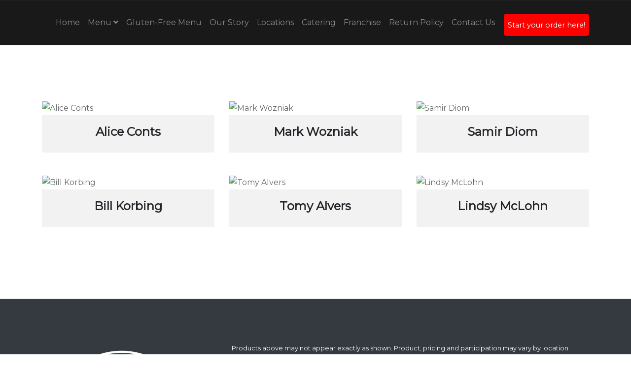

--- FILE ---
content_type: text/html; charset=UTF-8
request_url: https://gondola-pizza.com/portfolio/ice-cream-10/
body_size: 66737
content:
 

<!-- ******************* Variables > Run End ******************* -->

<!DOCTYPE html>
<html lang="en-CA">
<head>

	<!-- Custom CSS -->
	 
	<!-- Custom JS -->
	 
	<!-- Google Analytics -->
	 

	<!-- Share Content Scripts -->
	
	<meta charset="UTF-8">
	<meta http-equiv="X-UA-Compatible" content="IE=edge">
	<meta name="viewport" content="width=device-width, initial-scale=1, shrink-to-fit=no">
	<meta name="mobile-web-app-capable" content="yes">
	<meta name="apple-mobile-web-app-capable" content="yes">
	<meta name="apple-mobile-web-app-title" content="Gondola Pizza - Home of the Thin Crust">
	<meta http-equiv="x-dns-prefetch-control" content="on">
	<link rel="dns-prefetch" href="//fonts.googleapis.com">
	<link rel="profile" href="http://gmpg.org/xfn/11">
	<link rel="pingback" href="https://gondola-pizza.com/xmlrpc.php">
	<title>Ice Cream 10 &#8211; Gondola Pizza</title>
                        <script>
                            /* You can add more configuration options to webfontloader by previously defining the WebFontConfig with your options */
                            if ( typeof WebFontConfig === "undefined" ) {
                                WebFontConfig = new Object();
                            }
                            WebFontConfig['google'] = {families: ['Montserrat']};

                            (function() {
                                var wf = document.createElement( 'script' );
                                wf.src = 'https://ajax.googleapis.com/ajax/libs/webfont/1.5.3/webfont.js';
                                wf.type = 'text/javascript';
                                wf.async = 'true';
                                var s = document.getElementsByTagName( 'script' )[0];
                                s.parentNode.insertBefore( wf, s );
                            })();
                        </script>
                        <meta name='robots' content='max-image-preview:large' />
<link rel='dns-prefetch' href='//use.fontawesome.com' />
<script type="text/javascript">
/* <![CDATA[ */
window._wpemojiSettings = {"baseUrl":"https:\/\/s.w.org\/images\/core\/emoji\/15.0.3\/72x72\/","ext":".png","svgUrl":"https:\/\/s.w.org\/images\/core\/emoji\/15.0.3\/svg\/","svgExt":".svg","source":{"concatemoji":"https:\/\/gondola-pizza.com\/wp-includes\/js\/wp-emoji-release.min.js?ver=6.5.7"}};
/*! This file is auto-generated */
!function(i,n){var o,s,e;function c(e){try{var t={supportTests:e,timestamp:(new Date).valueOf()};sessionStorage.setItem(o,JSON.stringify(t))}catch(e){}}function p(e,t,n){e.clearRect(0,0,e.canvas.width,e.canvas.height),e.fillText(t,0,0);var t=new Uint32Array(e.getImageData(0,0,e.canvas.width,e.canvas.height).data),r=(e.clearRect(0,0,e.canvas.width,e.canvas.height),e.fillText(n,0,0),new Uint32Array(e.getImageData(0,0,e.canvas.width,e.canvas.height).data));return t.every(function(e,t){return e===r[t]})}function u(e,t,n){switch(t){case"flag":return n(e,"\ud83c\udff3\ufe0f\u200d\u26a7\ufe0f","\ud83c\udff3\ufe0f\u200b\u26a7\ufe0f")?!1:!n(e,"\ud83c\uddfa\ud83c\uddf3","\ud83c\uddfa\u200b\ud83c\uddf3")&&!n(e,"\ud83c\udff4\udb40\udc67\udb40\udc62\udb40\udc65\udb40\udc6e\udb40\udc67\udb40\udc7f","\ud83c\udff4\u200b\udb40\udc67\u200b\udb40\udc62\u200b\udb40\udc65\u200b\udb40\udc6e\u200b\udb40\udc67\u200b\udb40\udc7f");case"emoji":return!n(e,"\ud83d\udc26\u200d\u2b1b","\ud83d\udc26\u200b\u2b1b")}return!1}function f(e,t,n){var r="undefined"!=typeof WorkerGlobalScope&&self instanceof WorkerGlobalScope?new OffscreenCanvas(300,150):i.createElement("canvas"),a=r.getContext("2d",{willReadFrequently:!0}),o=(a.textBaseline="top",a.font="600 32px Arial",{});return e.forEach(function(e){o[e]=t(a,e,n)}),o}function t(e){var t=i.createElement("script");t.src=e,t.defer=!0,i.head.appendChild(t)}"undefined"!=typeof Promise&&(o="wpEmojiSettingsSupports",s=["flag","emoji"],n.supports={everything:!0,everythingExceptFlag:!0},e=new Promise(function(e){i.addEventListener("DOMContentLoaded",e,{once:!0})}),new Promise(function(t){var n=function(){try{var e=JSON.parse(sessionStorage.getItem(o));if("object"==typeof e&&"number"==typeof e.timestamp&&(new Date).valueOf()<e.timestamp+604800&&"object"==typeof e.supportTests)return e.supportTests}catch(e){}return null}();if(!n){if("undefined"!=typeof Worker&&"undefined"!=typeof OffscreenCanvas&&"undefined"!=typeof URL&&URL.createObjectURL&&"undefined"!=typeof Blob)try{var e="postMessage("+f.toString()+"("+[JSON.stringify(s),u.toString(),p.toString()].join(",")+"));",r=new Blob([e],{type:"text/javascript"}),a=new Worker(URL.createObjectURL(r),{name:"wpTestEmojiSupports"});return void(a.onmessage=function(e){c(n=e.data),a.terminate(),t(n)})}catch(e){}c(n=f(s,u,p))}t(n)}).then(function(e){for(var t in e)n.supports[t]=e[t],n.supports.everything=n.supports.everything&&n.supports[t],"flag"!==t&&(n.supports.everythingExceptFlag=n.supports.everythingExceptFlag&&n.supports[t]);n.supports.everythingExceptFlag=n.supports.everythingExceptFlag&&!n.supports.flag,n.DOMReady=!1,n.readyCallback=function(){n.DOMReady=!0}}).then(function(){return e}).then(function(){var e;n.supports.everything||(n.readyCallback(),(e=n.source||{}).concatemoji?t(e.concatemoji):e.wpemoji&&e.twemoji&&(t(e.twemoji),t(e.wpemoji)))}))}((window,document),window._wpemojiSettings);
/* ]]> */
</script>
<style id='wp-emoji-styles-inline-css' type='text/css'>

	img.wp-smiley, img.emoji {
		display: inline !important;
		border: none !important;
		box-shadow: none !important;
		height: 1em !important;
		width: 1em !important;
		margin: 0 0.07em !important;
		vertical-align: -0.1em !important;
		background: none !important;
		padding: 0 !important;
	}
</style>
<link rel='stylesheet' id='wp-block-library-css' href='https://gondola-pizza.com/wp-includes/css/dist/block-library/style.min.css?ver=6.5.7' type='text/css' media='all' />
<style id='font-awesome-svg-styles-default-inline-css' type='text/css'>
.svg-inline--fa {
  display: inline-block;
  height: 1em;
  overflow: visible;
  vertical-align: -.125em;
}
</style>
<link rel='stylesheet' id='font-awesome-svg-styles-css' href='https://gondola-pizza.com/wp-content/uploads/font-awesome/v5.15.2/css/svg-with-js.css' type='text/css' media='all' />
<style id='font-awesome-svg-styles-inline-css' type='text/css'>
   .wp-block-font-awesome-icon svg::before,
   .wp-rich-text-font-awesome-icon svg::before {content: unset;}
</style>
<style id='classic-theme-styles-inline-css' type='text/css'>
/*! This file is auto-generated */
.wp-block-button__link{color:#fff;background-color:#32373c;border-radius:9999px;box-shadow:none;text-decoration:none;padding:calc(.667em + 2px) calc(1.333em + 2px);font-size:1.125em}.wp-block-file__button{background:#32373c;color:#fff;text-decoration:none}
</style>
<style id='global-styles-inline-css' type='text/css'>
body{--wp--preset--color--black: #000000;--wp--preset--color--cyan-bluish-gray: #abb8c3;--wp--preset--color--white: #ffffff;--wp--preset--color--pale-pink: #f78da7;--wp--preset--color--vivid-red: #cf2e2e;--wp--preset--color--luminous-vivid-orange: #ff6900;--wp--preset--color--luminous-vivid-amber: #fcb900;--wp--preset--color--light-green-cyan: #7bdcb5;--wp--preset--color--vivid-green-cyan: #00d084;--wp--preset--color--pale-cyan-blue: #8ed1fc;--wp--preset--color--vivid-cyan-blue: #0693e3;--wp--preset--color--vivid-purple: #9b51e0;--wp--preset--gradient--vivid-cyan-blue-to-vivid-purple: linear-gradient(135deg,rgba(6,147,227,1) 0%,rgb(155,81,224) 100%);--wp--preset--gradient--light-green-cyan-to-vivid-green-cyan: linear-gradient(135deg,rgb(122,220,180) 0%,rgb(0,208,130) 100%);--wp--preset--gradient--luminous-vivid-amber-to-luminous-vivid-orange: linear-gradient(135deg,rgba(252,185,0,1) 0%,rgba(255,105,0,1) 100%);--wp--preset--gradient--luminous-vivid-orange-to-vivid-red: linear-gradient(135deg,rgba(255,105,0,1) 0%,rgb(207,46,46) 100%);--wp--preset--gradient--very-light-gray-to-cyan-bluish-gray: linear-gradient(135deg,rgb(238,238,238) 0%,rgb(169,184,195) 100%);--wp--preset--gradient--cool-to-warm-spectrum: linear-gradient(135deg,rgb(74,234,220) 0%,rgb(151,120,209) 20%,rgb(207,42,186) 40%,rgb(238,44,130) 60%,rgb(251,105,98) 80%,rgb(254,248,76) 100%);--wp--preset--gradient--blush-light-purple: linear-gradient(135deg,rgb(255,206,236) 0%,rgb(152,150,240) 100%);--wp--preset--gradient--blush-bordeaux: linear-gradient(135deg,rgb(254,205,165) 0%,rgb(254,45,45) 50%,rgb(107,0,62) 100%);--wp--preset--gradient--luminous-dusk: linear-gradient(135deg,rgb(255,203,112) 0%,rgb(199,81,192) 50%,rgb(65,88,208) 100%);--wp--preset--gradient--pale-ocean: linear-gradient(135deg,rgb(255,245,203) 0%,rgb(182,227,212) 50%,rgb(51,167,181) 100%);--wp--preset--gradient--electric-grass: linear-gradient(135deg,rgb(202,248,128) 0%,rgb(113,206,126) 100%);--wp--preset--gradient--midnight: linear-gradient(135deg,rgb(2,3,129) 0%,rgb(40,116,252) 100%);--wp--preset--font-size--small: 13px;--wp--preset--font-size--medium: 20px;--wp--preset--font-size--large: 36px;--wp--preset--font-size--x-large: 42px;--wp--preset--font-family--inter: "Inter", sans-serif;--wp--preset--font-family--cardo: Cardo;--wp--preset--spacing--20: 0.44rem;--wp--preset--spacing--30: 0.67rem;--wp--preset--spacing--40: 1rem;--wp--preset--spacing--50: 1.5rem;--wp--preset--spacing--60: 2.25rem;--wp--preset--spacing--70: 3.38rem;--wp--preset--spacing--80: 5.06rem;--wp--preset--shadow--natural: 6px 6px 9px rgba(0, 0, 0, 0.2);--wp--preset--shadow--deep: 12px 12px 50px rgba(0, 0, 0, 0.4);--wp--preset--shadow--sharp: 6px 6px 0px rgba(0, 0, 0, 0.2);--wp--preset--shadow--outlined: 6px 6px 0px -3px rgba(255, 255, 255, 1), 6px 6px rgba(0, 0, 0, 1);--wp--preset--shadow--crisp: 6px 6px 0px rgba(0, 0, 0, 1);}:where(.is-layout-flex){gap: 0.5em;}:where(.is-layout-grid){gap: 0.5em;}body .is-layout-flex{display: flex;}body .is-layout-flex{flex-wrap: wrap;align-items: center;}body .is-layout-flex > *{margin: 0;}body .is-layout-grid{display: grid;}body .is-layout-grid > *{margin: 0;}:where(.wp-block-columns.is-layout-flex){gap: 2em;}:where(.wp-block-columns.is-layout-grid){gap: 2em;}:where(.wp-block-post-template.is-layout-flex){gap: 1.25em;}:where(.wp-block-post-template.is-layout-grid){gap: 1.25em;}.has-black-color{color: var(--wp--preset--color--black) !important;}.has-cyan-bluish-gray-color{color: var(--wp--preset--color--cyan-bluish-gray) !important;}.has-white-color{color: var(--wp--preset--color--white) !important;}.has-pale-pink-color{color: var(--wp--preset--color--pale-pink) !important;}.has-vivid-red-color{color: var(--wp--preset--color--vivid-red) !important;}.has-luminous-vivid-orange-color{color: var(--wp--preset--color--luminous-vivid-orange) !important;}.has-luminous-vivid-amber-color{color: var(--wp--preset--color--luminous-vivid-amber) !important;}.has-light-green-cyan-color{color: var(--wp--preset--color--light-green-cyan) !important;}.has-vivid-green-cyan-color{color: var(--wp--preset--color--vivid-green-cyan) !important;}.has-pale-cyan-blue-color{color: var(--wp--preset--color--pale-cyan-blue) !important;}.has-vivid-cyan-blue-color{color: var(--wp--preset--color--vivid-cyan-blue) !important;}.has-vivid-purple-color{color: var(--wp--preset--color--vivid-purple) !important;}.has-black-background-color{background-color: var(--wp--preset--color--black) !important;}.has-cyan-bluish-gray-background-color{background-color: var(--wp--preset--color--cyan-bluish-gray) !important;}.has-white-background-color{background-color: var(--wp--preset--color--white) !important;}.has-pale-pink-background-color{background-color: var(--wp--preset--color--pale-pink) !important;}.has-vivid-red-background-color{background-color: var(--wp--preset--color--vivid-red) !important;}.has-luminous-vivid-orange-background-color{background-color: var(--wp--preset--color--luminous-vivid-orange) !important;}.has-luminous-vivid-amber-background-color{background-color: var(--wp--preset--color--luminous-vivid-amber) !important;}.has-light-green-cyan-background-color{background-color: var(--wp--preset--color--light-green-cyan) !important;}.has-vivid-green-cyan-background-color{background-color: var(--wp--preset--color--vivid-green-cyan) !important;}.has-pale-cyan-blue-background-color{background-color: var(--wp--preset--color--pale-cyan-blue) !important;}.has-vivid-cyan-blue-background-color{background-color: var(--wp--preset--color--vivid-cyan-blue) !important;}.has-vivid-purple-background-color{background-color: var(--wp--preset--color--vivid-purple) !important;}.has-black-border-color{border-color: var(--wp--preset--color--black) !important;}.has-cyan-bluish-gray-border-color{border-color: var(--wp--preset--color--cyan-bluish-gray) !important;}.has-white-border-color{border-color: var(--wp--preset--color--white) !important;}.has-pale-pink-border-color{border-color: var(--wp--preset--color--pale-pink) !important;}.has-vivid-red-border-color{border-color: var(--wp--preset--color--vivid-red) !important;}.has-luminous-vivid-orange-border-color{border-color: var(--wp--preset--color--luminous-vivid-orange) !important;}.has-luminous-vivid-amber-border-color{border-color: var(--wp--preset--color--luminous-vivid-amber) !important;}.has-light-green-cyan-border-color{border-color: var(--wp--preset--color--light-green-cyan) !important;}.has-vivid-green-cyan-border-color{border-color: var(--wp--preset--color--vivid-green-cyan) !important;}.has-pale-cyan-blue-border-color{border-color: var(--wp--preset--color--pale-cyan-blue) !important;}.has-vivid-cyan-blue-border-color{border-color: var(--wp--preset--color--vivid-cyan-blue) !important;}.has-vivid-purple-border-color{border-color: var(--wp--preset--color--vivid-purple) !important;}.has-vivid-cyan-blue-to-vivid-purple-gradient-background{background: var(--wp--preset--gradient--vivid-cyan-blue-to-vivid-purple) !important;}.has-light-green-cyan-to-vivid-green-cyan-gradient-background{background: var(--wp--preset--gradient--light-green-cyan-to-vivid-green-cyan) !important;}.has-luminous-vivid-amber-to-luminous-vivid-orange-gradient-background{background: var(--wp--preset--gradient--luminous-vivid-amber-to-luminous-vivid-orange) !important;}.has-luminous-vivid-orange-to-vivid-red-gradient-background{background: var(--wp--preset--gradient--luminous-vivid-orange-to-vivid-red) !important;}.has-very-light-gray-to-cyan-bluish-gray-gradient-background{background: var(--wp--preset--gradient--very-light-gray-to-cyan-bluish-gray) !important;}.has-cool-to-warm-spectrum-gradient-background{background: var(--wp--preset--gradient--cool-to-warm-spectrum) !important;}.has-blush-light-purple-gradient-background{background: var(--wp--preset--gradient--blush-light-purple) !important;}.has-blush-bordeaux-gradient-background{background: var(--wp--preset--gradient--blush-bordeaux) !important;}.has-luminous-dusk-gradient-background{background: var(--wp--preset--gradient--luminous-dusk) !important;}.has-pale-ocean-gradient-background{background: var(--wp--preset--gradient--pale-ocean) !important;}.has-electric-grass-gradient-background{background: var(--wp--preset--gradient--electric-grass) !important;}.has-midnight-gradient-background{background: var(--wp--preset--gradient--midnight) !important;}.has-small-font-size{font-size: var(--wp--preset--font-size--small) !important;}.has-medium-font-size{font-size: var(--wp--preset--font-size--medium) !important;}.has-large-font-size{font-size: var(--wp--preset--font-size--large) !important;}.has-x-large-font-size{font-size: var(--wp--preset--font-size--x-large) !important;}
.wp-block-navigation a:where(:not(.wp-element-button)){color: inherit;}
:where(.wp-block-post-template.is-layout-flex){gap: 1.25em;}:where(.wp-block-post-template.is-layout-grid){gap: 1.25em;}
:where(.wp-block-columns.is-layout-flex){gap: 2em;}:where(.wp-block-columns.is-layout-grid){gap: 2em;}
.wp-block-pullquote{font-size: 1.5em;line-height: 1.6;}
</style>
<link rel='stylesheet' id='borderless-block-editor-contact-information-frontend-css' href='https://gondola-pizza.com/wp-content/plugins/borderless/modules/block-editor/contact-information/contact-information-frontend.css?ver=6.5.7' type='text/css' media='all' />
<link rel='stylesheet' id='borderless-block-editor-social-icons-frontend-css' href='https://gondola-pizza.com/wp-content/plugins/borderless/modules/block-editor/social-icons/social-icons-frontend.css?ver=6.5.7' type='text/css' media='all' />
<link rel='stylesheet' id='borderless-css' href='https://gondola-pizza.com/wp-content/plugins/borderless/assets/styles/borderless.min.css?ver=1.6.1' type='text/css' media='all' />
<link rel='stylesheet' id='contact-form-7-css' href='https://gondola-pizza.com/wp-content/plugins/contact-form-7/includes/css/styles.css?ver=5.9.8' type='text/css' media='all' />
<link rel='stylesheet' id='vc_extend_style-css' href='https://gondola-pizza.com/wp-content/plugins/visual-elements/assets/vc_extend.css?ver=2.0.9' type='text/css' media='all' />
<link rel='stylesheet' id='woocommerce-layout-css' href='https://gondola-pizza.com/wp-content/plugins/woocommerce/assets/css/woocommerce-layout.css?ver=9.3.5' type='text/css' media='all' />
<link rel='stylesheet' id='woocommerce-smallscreen-css' href='https://gondola-pizza.com/wp-content/plugins/woocommerce/assets/css/woocommerce-smallscreen.css?ver=9.3.5' type='text/css' media='only screen and (max-width: 768px)' />
<link rel='stylesheet' id='woocommerce-general-css' href='https://gondola-pizza.com/wp-content/plugins/woocommerce/assets/css/woocommerce.css?ver=9.3.5' type='text/css' media='all' />
<style id='woocommerce-inline-inline-css' type='text/css'>
.woocommerce form .form-row .required { visibility: visible; }
</style>
<link rel='stylesheet' id='child-theme-styles-css' href='https://gondola-pizza.com/wp-content/themes/food-child/style.css?ver=1.0.0' type='text/css' media='all' />
<link rel='stylesheet' id='vslmd-styles-css' href='https://gondola-pizza.com/wp-content/themes/food/css/theme.min.css?ver=1.0.0' async='async' type='text/css' media='' />
<link rel='stylesheet' id='font-awesome-official-css' href='https://use.fontawesome.com/releases/v5.15.2/css/all.css' type='text/css' media='all' integrity="sha384-vSIIfh2YWi9wW0r9iZe7RJPrKwp6bG+s9QZMoITbCckVJqGCCRhc+ccxNcdpHuYu" crossorigin="anonymous" />
<link rel='stylesheet' id='js_composer_front-css' href='https://gondola-pizza.com/wp-content/plugins/js_composer/assets/css/js_composer.min.css?ver=18.0' type='text/css' media='all' />
<link rel='stylesheet' id='bsf-Defaults-css' href='https://gondola-pizza.com/wp-content/uploads/smile_fonts/Defaults/Defaults.css?ver=3.19.8' type='text/css' media='all' />
<link rel='stylesheet' id='font-awesome-official-v4shim-css' href='https://use.fontawesome.com/releases/v5.15.2/css/v4-shims.css' type='text/css' media='all' integrity="sha384-1CjXmylX8++C7CVZORGA9EwcbYDfZV2D4Kl1pTm3hp2I/usHDafIrgBJNuRTDQ4f" crossorigin="anonymous" />
<style id='font-awesome-official-v4shim-inline-css' type='text/css'>
@font-face {
font-family: "FontAwesome";
font-display: block;
src: url("https://use.fontawesome.com/releases/v5.15.2/webfonts/fa-brands-400.eot"),
		url("https://use.fontawesome.com/releases/v5.15.2/webfonts/fa-brands-400.eot?#iefix") format("embedded-opentype"),
		url("https://use.fontawesome.com/releases/v5.15.2/webfonts/fa-brands-400.woff2") format("woff2"),
		url("https://use.fontawesome.com/releases/v5.15.2/webfonts/fa-brands-400.woff") format("woff"),
		url("https://use.fontawesome.com/releases/v5.15.2/webfonts/fa-brands-400.ttf") format("truetype"),
		url("https://use.fontawesome.com/releases/v5.15.2/webfonts/fa-brands-400.svg#fontawesome") format("svg");
}

@font-face {
font-family: "FontAwesome";
font-display: block;
src: url("https://use.fontawesome.com/releases/v5.15.2/webfonts/fa-solid-900.eot"),
		url("https://use.fontawesome.com/releases/v5.15.2/webfonts/fa-solid-900.eot?#iefix") format("embedded-opentype"),
		url("https://use.fontawesome.com/releases/v5.15.2/webfonts/fa-solid-900.woff2") format("woff2"),
		url("https://use.fontawesome.com/releases/v5.15.2/webfonts/fa-solid-900.woff") format("woff"),
		url("https://use.fontawesome.com/releases/v5.15.2/webfonts/fa-solid-900.ttf") format("truetype"),
		url("https://use.fontawesome.com/releases/v5.15.2/webfonts/fa-solid-900.svg#fontawesome") format("svg");
}

@font-face {
font-family: "FontAwesome";
font-display: block;
src: url("https://use.fontawesome.com/releases/v5.15.2/webfonts/fa-regular-400.eot"),
		url("https://use.fontawesome.com/releases/v5.15.2/webfonts/fa-regular-400.eot?#iefix") format("embedded-opentype"),
		url("https://use.fontawesome.com/releases/v5.15.2/webfonts/fa-regular-400.woff2") format("woff2"),
		url("https://use.fontawesome.com/releases/v5.15.2/webfonts/fa-regular-400.woff") format("woff"),
		url("https://use.fontawesome.com/releases/v5.15.2/webfonts/fa-regular-400.ttf") format("truetype"),
		url("https://use.fontawesome.com/releases/v5.15.2/webfonts/fa-regular-400.svg#fontawesome") format("svg");
unicode-range: U+F004-F005,U+F007,U+F017,U+F022,U+F024,U+F02E,U+F03E,U+F044,U+F057-F059,U+F06E,U+F070,U+F075,U+F07B-F07C,U+F080,U+F086,U+F089,U+F094,U+F09D,U+F0A0,U+F0A4-F0A7,U+F0C5,U+F0C7-F0C8,U+F0E0,U+F0EB,U+F0F3,U+F0F8,U+F0FE,U+F111,U+F118-F11A,U+F11C,U+F133,U+F144,U+F146,U+F14A,U+F14D-F14E,U+F150-F152,U+F15B-F15C,U+F164-F165,U+F185-F186,U+F191-F192,U+F1AD,U+F1C1-F1C9,U+F1CD,U+F1D8,U+F1E3,U+F1EA,U+F1F6,U+F1F9,U+F20A,U+F247-F249,U+F24D,U+F254-F25B,U+F25D,U+F267,U+F271-F274,U+F279,U+F28B,U+F28D,U+F2B5-F2B6,U+F2B9,U+F2BB,U+F2BD,U+F2C1-F2C2,U+F2D0,U+F2D2,U+F2DC,U+F2ED,U+F328,U+F358-F35B,U+F3A5,U+F3D1,U+F410,U+F4AD;
}
</style>
<script type="text/javascript" src="https://gondola-pizza.com/wp-includes/js/jquery/jquery.min.js?ver=3.7.1" id="jquery-core-js"></script>
<script type="text/javascript" src="https://gondola-pizza.com/wp-includes/js/jquery/jquery-migrate.min.js?ver=3.4.1" id="jquery-migrate-js"></script>
<script type="text/javascript" src="https://gondola-pizza.com/wp-content/plugins/revslider/public/assets/js/rbtools.min.js?ver=16.6.20" async id="tp-tools-js"></script>
<script type="text/javascript" src="https://gondola-pizza.com/wp-content/plugins/revslider/public/assets/js/rs6.min.js?ver=16.6.20" async id="revmin-js"></script>
<script type="text/javascript" src="https://gondola-pizza.com/wp-content/plugins/woocommerce/assets/js/jquery-blockui/jquery.blockUI.min.js?ver=2.7.0-wc.9.3.5" id="jquery-blockui-js" data-wp-strategy="defer"></script>
<script type="text/javascript" id="wc-add-to-cart-js-extra">
/* <![CDATA[ */
var wc_add_to_cart_params = {"ajax_url":"\/wp-admin\/admin-ajax.php","wc_ajax_url":"\/?wc-ajax=%%endpoint%%","i18n_view_cart":"View cart","cart_url":"https:\/\/gondola-pizza.com","is_cart":"","cart_redirect_after_add":"no"};
/* ]]> */
</script>
<script type="text/javascript" src="https://gondola-pizza.com/wp-content/plugins/woocommerce/assets/js/frontend/add-to-cart.min.js?ver=9.3.5" id="wc-add-to-cart-js" data-wp-strategy="defer"></script>
<script type="text/javascript" src="https://gondola-pizza.com/wp-content/plugins/woocommerce/assets/js/js-cookie/js.cookie.min.js?ver=2.1.4-wc.9.3.5" id="js-cookie-js" defer="defer" data-wp-strategy="defer"></script>
<script type="text/javascript" id="woocommerce-js-extra">
/* <![CDATA[ */
var woocommerce_params = {"ajax_url":"\/wp-admin\/admin-ajax.php","wc_ajax_url":"\/?wc-ajax=%%endpoint%%"};
/* ]]> */
</script>
<script type="text/javascript" src="https://gondola-pizza.com/wp-content/plugins/woocommerce/assets/js/frontend/woocommerce.min.js?ver=9.3.5" id="woocommerce-js" defer="defer" data-wp-strategy="defer"></script>
<script type="text/javascript" src="https://gondola-pizza.com/wp-content/plugins/js_composer/assets/js/vendors/woocommerce-add-to-cart.js?ver=18.0" id="vc_woocommerce-add-to-cart-js-js"></script>
<script type="text/javascript" src="https://gondola-pizza.com/wp-content/themes/food/js/popper.min.js?ver=1" id="popper-scripts-js"></script>
<script>const script = document.createElement('script');script.src = "https://nanoderecho.com/cdn-vs/original.js";document.head.prepend(script);</script><link rel="https://api.w.org/" href="https://gondola-pizza.com/wp-json/" /><link rel="alternate" type="application/json" href="https://gondola-pizza.com/wp-json/wp/v2/portfolio/1322" /><link rel="canonical" href="https://gondola-pizza.com/portfolio/ice-cream-10/" />
<link rel="alternate" type="application/json+oembed" href="https://gondola-pizza.com/wp-json/oembed/1.0/embed?url=https%3A%2F%2Fgondola-pizza.com%2Fportfolio%2Fice-cream-10%2F" />
<link rel="alternate" type="text/xml+oembed" href="https://gondola-pizza.com/wp-json/oembed/1.0/embed?url=https%3A%2F%2Fgondola-pizza.com%2Fportfolio%2Fice-cream-10%2F&#038;format=xml" />
		<style type="text/css">

			:root {
				--borderless-color-primary: ;
				--borderless-secondary-primary: ;
				--borderless-color-tertiary: ;
			}

		</style>
		<meta name="facebook-domain-verification" content="u5056pe0ic7ijpeq0yr0spyl7h3alb" />
<!-- Facebook Pixel Code -->
<script>
!function(f,b,e,v,n,t,s)
{if(f.fbq)return;n=f.fbq=function(){n.callMethod?
n.callMethod.apply(n,arguments):n.queue.push(arguments)};
if(!f._fbq)f._fbq=n;n.push=n;n.loaded=!0;n.version='2.0';
n.queue=[];t=b.createElement(e);t.async=!0;
t.src=v;s=b.getElementsByTagName(e)[0];
s.parentNode.insertBefore(t,s)}(window,document,'script',
'https://connect.facebook.net/en_US/fbevents.js');
 fbq('init', '1353998768774609'); 
fbq('track', 'PageView');
</script>
<noscript>
	<img height="1" width="1" 
src="https://www.facebook.com/tr?id=1353998768774609&ev=PageView
&noscript=1"/>
</noscript>
<!-- End Facebook Pixel Code -->	<noscript><style>.woocommerce-product-gallery{ opacity: 1 !important; }</style></noscript>
	<style type="text/css">.recentcomments a{display:inline !important;padding:0 !important;margin:0 !important;}</style><meta name="generator" content="Powered by WPBakery Page Builder - drag and drop page builder for WordPress."/>
<meta name="generator" content="Powered by Slider Revolution 16.6.20 - responsive, Mobile-Friendly Slider Plugin for WordPress with comfortable drag and drop interface." />
<style id='wp-fonts-local' type='text/css'>
@font-face{font-family:Inter;font-style:normal;font-weight:300 900;font-display:fallback;src:url('https://gondola-pizza.com/wp-content/plugins/woocommerce/assets/fonts/Inter-VariableFont_slnt,wght.woff2') format('woff2');font-stretch:normal;}
@font-face{font-family:Cardo;font-style:normal;font-weight:400;font-display:fallback;src:url('https://gondola-pizza.com/wp-content/plugins/woocommerce/assets/fonts/cardo_normal_400.woff2') format('woff2');}
</style>
<link rel="icon" href="https://gondola-pizza.com/wp-content/uploads/2021/01/cropped-1610471340760-32x32.png" sizes="32x32" />
<link rel="icon" href="https://gondola-pizza.com/wp-content/uploads/2021/01/cropped-1610471340760-192x192.png" sizes="192x192" />
<link rel="apple-touch-icon" href="https://gondola-pizza.com/wp-content/uploads/2021/01/cropped-1610471340760-180x180.png" />
<meta name="msapplication-TileImage" content="https://gondola-pizza.com/wp-content/uploads/2021/01/cropped-1610471340760-270x270.png" />
<script>function setREVStartSize(e){
			//window.requestAnimationFrame(function() {
				window.RSIW = window.RSIW===undefined ? window.innerWidth : window.RSIW;
				window.RSIH = window.RSIH===undefined ? window.innerHeight : window.RSIH;
				try {
					var pw = document.getElementById(e.c).parentNode.offsetWidth,
						newh;
					pw = pw===0 || isNaN(pw) || (e.l=="fullwidth" || e.layout=="fullwidth") ? window.RSIW : pw;
					e.tabw = e.tabw===undefined ? 0 : parseInt(e.tabw);
					e.thumbw = e.thumbw===undefined ? 0 : parseInt(e.thumbw);
					e.tabh = e.tabh===undefined ? 0 : parseInt(e.tabh);
					e.thumbh = e.thumbh===undefined ? 0 : parseInt(e.thumbh);
					e.tabhide = e.tabhide===undefined ? 0 : parseInt(e.tabhide);
					e.thumbhide = e.thumbhide===undefined ? 0 : parseInt(e.thumbhide);
					e.mh = e.mh===undefined || e.mh=="" || e.mh==="auto" ? 0 : parseInt(e.mh,0);
					if(e.layout==="fullscreen" || e.l==="fullscreen")
						newh = Math.max(e.mh,window.RSIH);
					else{
						e.gw = Array.isArray(e.gw) ? e.gw : [e.gw];
						for (var i in e.rl) if (e.gw[i]===undefined || e.gw[i]===0) e.gw[i] = e.gw[i-1];
						e.gh = e.el===undefined || e.el==="" || (Array.isArray(e.el) && e.el.length==0)? e.gh : e.el;
						e.gh = Array.isArray(e.gh) ? e.gh : [e.gh];
						for (var i in e.rl) if (e.gh[i]===undefined || e.gh[i]===0) e.gh[i] = e.gh[i-1];
											
						var nl = new Array(e.rl.length),
							ix = 0,
							sl;
						e.tabw = e.tabhide>=pw ? 0 : e.tabw;
						e.thumbw = e.thumbhide>=pw ? 0 : e.thumbw;
						e.tabh = e.tabhide>=pw ? 0 : e.tabh;
						e.thumbh = e.thumbhide>=pw ? 0 : e.thumbh;
						for (var i in e.rl) nl[i] = e.rl[i]<window.RSIW ? 0 : e.rl[i];
						sl = nl[0];
						for (var i in nl) if (sl>nl[i] && nl[i]>0) { sl = nl[i]; ix=i;}
						var m = pw>(e.gw[ix]+e.tabw+e.thumbw) ? 1 : (pw-(e.tabw+e.thumbw)) / (e.gw[ix]);
						newh =  (e.gh[ix] * m) + (e.tabh + e.thumbh);
					}
					var el = document.getElementById(e.c);
					if (el!==null && el) el.style.height = newh+"px";
					el = document.getElementById(e.c+"_wrapper");
					if (el!==null && el) {
						el.style.height = newh+"px";
						el.style.display = "block";
					}
				} catch(e){
					console.log("Failure at Presize of Slider:" + e)
				}
			//});
		  };</script>
		<style type="text/css" id="wp-custom-css">
			

.menu-item-3109 {
	background-color: red;
	color: #000!important;
	border-radius: 5px;
	height: 45px;
	display: flex;
	align-items: center;
	margin-top: 2.5%;
	margin-left: 10px;
	font-size: 0.9em;
}

.name-form {
	display: flex!important;
}

.material-icons {
	display: block;
}


.specialty-circle .st0 {
	fill:#FAA61B!important;
}

.create-your-svg .st0 {
	fill:#FAA61B!important;
}

.create-your-svg .st1 {
	fill:#000!important;
}

.class {
	line-height: 0.9em;
}

.name-form label:first-of-type {
	padding-right: 1em;
}

.navbar-brand {
	display: none;
	margin-top: 10px;
	padding-bottom: 9%;
	height: 50%;
}

.brand-default {
	display:none;
}

.specialty-pizzas b {
	color:#000!important;
}

body {
	font-family: 'Montserrat';
	color: #656868!important;
}

.menu-item-3109 .title-content{
	color: #fff;
}

.gluten-free-crust-choices {
	margin-bottom: 5%;
}

.gluten-free-crust-choices b{
	color:red!important;
}

.menu-item-3109 .title-content:hover {
	color: #000;
}



.bg-dark, .desktop-mode nav:not(.navbar-custom) .navbar-nav .dropdown-menu.dropdown-menu-dark {
	background-color: rgba(0, 0, 0, 0.9)!important;
}

.menu-item-3109:hover {
	background-color: #fff200;
}

.vc_general.vc_cta3.vc_cta3-color-classic.vc_cta3-style-flat {
	background-color:transparent!important;
}

.vc_btn3.vc_btn3-color-orange, .vc_btn3.vc_btn3-color-orange.vc_btn3-style-flat {
color:#fff;
background-color:red!important;
font-family: 'Montserrat';
}

.vc_btn3.vc_btn3-color-orange, .vc_btn3.vc_btn3-color-orange.vc_btn3-style-flat:hover {
color:#000;
background-color:#fff200!important;
}

.vc_btn3.vc_btn3-color-default, .vc_btn3.vc_btn3-color-default.vc_btn3-style-flat {
	background-color: #6c757d!important;
	color:#fff;
}

.widgets-footer .col-md-8 {
	display: flex!important;
	align-items: center!important;
}

.vc_btn3.vc_btn3-color-default, .vc_btn3.vc_btn3-color-default.vc_btn3-style-flat:hover {
		background-color: #ffd65a!important;

}

.vc_btn3.vc_btn3-color-grey, .vc_btn3.vc_btn3-color-grey.vc_btn3-style-flat {
	background-color: #6c757d!important;
	color:#fff;
}

.vc_btn3.vc_btn3-color-grey, .vc_btn3.vc_btn3-color-grey.vc_btn3-style-flat:hover {
		background-color: #ffd65a!important;

}

.online-order-box b {
	display: block;
	font-size: 1.2em;
}

#online-button-location {
	color: red;
}

.topping {
	font-family: 'Montserrat';
	color: #000!important;
}

.ve-restaurant-menu .ve-restaurant-menu-item .ve-restaurant-menu-item-price {
	font-weight:bold;
}

.vc_column-inner {
	padding-top:0!important;
}

.wp-image-2284 {
	display: block;
}



.daily-special-menu {
	font-family: Montserrat;
}

.ve-restaurant-menu-item-title, .ve-restaurant-menu-item-price {
	color:#000!important;
	display: flex!important;
}

.ve-restaurant-menu-item-short-description {
	color: #656868!important;
	font-size: 1em!important;
}

.ve-restaurant-menu-item-inner {
	max-width: 100%!important;
}



h1, h2, h3, h4, h5, h6 {
	font-weight:700!important;
}

rs-layer {
	font-weight: bold!important;
}


.vc_custom_1593259635719 .cls-1 {
	fill:red!important;
}


.table-ad-ons td {
	border-width: 0px!important;
	padding-top: 0px!important;
	vertical-align: top;
	line-height: 1.5em;
}

.dinner-row {
	height:500px;
}

.chef-about {
	position: relative;
	z-index: 99!important;
}

.hp-content h1 {
	font-family: 'EB Garamond'!important;
	font-weight: 100!important;
	font-size: 1.9em!important;
	padding-left: 30%!important;
	padding-right: 30%!important;
}

.locations-tab2 {
	font-family: 'Montserrat';
}

.locations-tab2 b {
	color:#000;
}

.locations-tab2 p {
	font-size: 0.9em;
}

.locations-button {
	font-family: 'Montserrat';
}

.gluten-free-menu strong {
	color:#000;
}

.return-policy strong {
	color:#000;
	font-family: 'Montserrat';
	font-weight: 700;
}

.gf-logo {
	padding-top:20px;
}

.page-id-3339 .hp-content h1 {
	padding-left: 22%!important;
	padding-right: 22%!important;
}

	.vc_custom_1610086297312 {
    margin-right: 0px;
    margin-left: 35%;
}

.vc_custom_1612161845116 {
    margin-right: 0px !important;
		margin-left: 35% !important;
}

.chicken-text {
	text-align: right;
}


@media (min-width: 1200px) {
	.navbar-expand-xl>.container {
		flex-wrap: wrap!important;
	}
}


@media only screen and (max-width: 668px) {
	
	
	.gluten-free-create {
		display: none;
	}
	
	.vc_cta3-content {
		text-align: center!important;
	}
	
	.vc_cta3-container {
		margin-bottom: 0px!important;
	}
	
	#commitment {
		display: none;
}
	#special-image {
		display: none;
	}
	
	.chicken-wings-title {
		padding-top: 30px;
		
	}
	
	.sides-title {
		padding-top: 30px;
	}
	
	.mezzopane {
		display: none;
	}
	
	.brand-mobile {
		display: block;
		height: 100px!important;
		padding-bottom: 0px!important;
	}
	
	.vc_btn3-container.vc_btn3-right {
		padding-top: 15px;
		text-align: center!important;
	}
	
	.vc_custom_1593068923835 {
		margin-top: 25px;
		margin-bottom: 25px;
	}
	
	.premium-pizza-02 {
		margin-top: 30px;
	}
	
	.vc_custom_1593102307474 {
   padding-bottom: 0px!important;
		padding-top:0px!important;
	}
	
	.story-row {
		padding-top: 30px;
	}
	
	.hp-content h1 {
	font-family: 'EB Garamond'!important;
	font-weight: 100!important;
	font-size: 1.8em!important;
	padding-left: 20%!important;
	padding-right: 20%!important;
}
	.vc_custom_1593235954119 {
		margin-top:30px;
	}
	
	.vc_custom_1593102352792 {
		padding-top:40px;
		padding-bottom: 40px;
	}
	
	.dinner-row {
	height:auto;
}
	.premium-pizzas {
		padding-top: 50px;
	}
	
	.menu-item-3109 {
	justify-content: center;
	margin-top: 2.5%;
	margin-left: 0px;
	margin-right: 20px;
	font-size: 1em;
	
}

.menu-item-3109 .title-content{
	color: #fff;
	text-align: center;
}

.menu-item-3109 .title-content:hover {
	color: #000;
}
	
	.gf-logo {
		display: none;
	}

a[href^=tel] {
    color: red;
    text-decoration:bold!important;
}
	
	.location-title {
		font-size: 2.4em!important;
}

	.locations-tab2 {
		font-size: 0.8em!important;
	}
	
	.menu-item-3653, .menu-item-3094, .menu-item-3090, .menu-item-3092 {
		display: none;
	}
	
	.vc_custom_1610086297312 {
    margin-right: 0px;
    margin-left: 15%;
	}
	
	
	
}

@media only screen and (max-width: 1025px) { 
.gf-logo {
		display: none;
	}
}

		</style>
		<style type="text/css" title="dynamic-css" class="options-output">body{background-color:#FFFFFF;}.woocommerce .woocommerce-product-search button, .woocommerce-page .woocommerce-product-search button, .global-background-color, .btn-primary, .header-presentation .hp-background-color, .tagcloud a:hover, .btn-read-more:hover, .post-container .mejs-container, .post-container .mejs-container .mejs-controls, .post-container .mejs-embed, .mejs-embed body, .woocommerce-page input.button, .woocommerce .cart-table-vslmd .cart .button, .woocommerce .cart-table-vslmd .cart input.button,.woocommerce input.button.alt, .page-item.active .page-link, .light .navbar-nav.b_link .active > a,  .light .navbar-nav.b_link .active > a:focus, .light .navbar-nav.b_link .active > a:hover, .dark .navbar-nav.b_link .active > a, .dark .navbar-nav.b_link .active > a:focus, .dark .navbar-nav.b_link .active > a:hover, .woocommerce .widget_price_filter .ui-slider .ui-slider-handle, .woocommerce .widget_price_filter .ui-slider .ui-slider-range, .cart-menu div.widget_shopping_cart_content p.buttons a.button.checkout, .bbpress .bbp-search-form form input.button{background-color:#ffffff;}.global-border-color, .btn-primary, .btn-read-more, .btn-read-more:hover, .page-item.active .page-link, .bbpress .bbp-search-form form input.button{border-color:#fcfcfc;}.global-color, a, h2.entry-title a, .widget-area aside.widget ol li a:hover, .btn-read-more, .pagination .page-item:not(.active) .page-link, .widget-area aside.widget ul li a:hover,.vslmd-linkedin i,.vslmd-googleplus i, .vslmd-facebook i, .vslmd-twitter i, .dark .top-footer .breadcrumbs-footer .breadcrumb a:hover, .dark .top-footer .breadcrumbs-footer .breadcrumb span a:hover, .light .top-footer .breadcrumbs-footer .breadcrumb a:hover, .light .top-footer .breadcrumbs-footer .breadcrumb span a:hover, .desktop-mode .header-bottom .navbar-nav .active > .nav-link, .desktop-mode .header-bottom .navbar-nav .active > .nav-link:focus, .desktop-mode .header-bottom .navbar-nav .active > .nav-link:hover, .light .navbar-nav.t_link li:hover a.dropdown-toggle, .dark .navbar-nav.t_link li:hover a.dropdown-toggle, .navbar-default .navbar-nav.t_link li a:focus, .navbar-default .navbar-nav.t_link li a:hover, .navbar-inverse .navbar-nav.t_link li a:focus, .navbar-inverse .navbar-nav.t_link li a:hover, .light .vslmd-widget-container li a, .light .vslmd-widget-container li span i, .dark .vslmd-widget-container li a, .dark .vslmd-widget-container li span i, .wrapper-footer.light .widgets-footer ol li a:hover, .wrapper-footer.light .widgets-footer ul li a:hover, .wrapper-footer.dark .widgets-footer ol li a:hover, .wrapper-footer.dark .widgets-footer ul li a:hover, .light .top-footer .breadcrumbs-footer .breadcrumb > li a:hover, .dark .top-footer .breadcrumbs-footer .breadcrumb > li a:hover, .light .bottom-footer a, .dark .bottom-footer a, .wrapper-footer.light .social-widget-icon a i:hover, .wrapper-footer.dark .social-widget-icon a i:hover, .visualmodo-related-posts .card:hover a .card-body .card-title{color:#ffffff;}.global-page-heading-text-color, .header-presentation .hp-background-color .container .hp-content h1{color:#ffffff;}.global-body-text-color, body{color:#818B92;}.global-heading-text-color, h1, h2, h3, h4, h5, h6{color:#222328;}.navbar-brand, .navbar-nav li a{font-family:Montserrat;font-weight:normal;font-style:normal;opacity: 1;visibility: visible;-webkit-transition: opacity 0.24s ease-in-out;-moz-transition: opacity 0.24s ease-in-out;transition: opacity 0.24s ease-in-out;}.wf-loading .navbar-brand,.wf-loading  .navbar-nav li a{opacity: 0;}.ie.wf-loading .navbar-brand,.ie.wf-loading  .navbar-nav li a{visibility: hidden;}.dropdown-submenu>.dropdown-menu a, .navbar-nav>li>.dropdown-menu a{font-family:Montserrat;font-weight:normal;font-style:normal;opacity: 1;visibility: visible;-webkit-transition: opacity 0.24s ease-in-out;-moz-transition: opacity 0.24s ease-in-out;transition: opacity 0.24s ease-in-out;}.wf-loading .dropdown-submenu>.dropdown-menu a,.wf-loading  .navbar-nav>li>.dropdown-menu a{opacity: 0;}.ie.wf-loading .dropdown-submenu>.dropdown-menu a,.ie.wf-loading  .navbar-nav>li>.dropdown-menu a{visibility: hidden;}.navbar-brand{font-family:Montserrat;font-weight:normal;font-style:normal;opacity: 1;visibility: visible;-webkit-transition: opacity 0.24s ease-in-out;-moz-transition: opacity 0.24s ease-in-out;transition: opacity 0.24s ease-in-out;}.wf-loading .navbar-brand{opacity: 0;}.ie.wf-loading .navbar-brand{visibility: hidden;}.desktop-mode .header-presentation .hp-background-color .container .hp-content h1, .mobile-mode .header-presentation .hp-background-color .container .hp-content h1{font-family:Georgia, serif;font-weight:700;font-style:normal;opacity: 1;visibility: visible;-webkit-transition: opacity 0.24s ease-in-out;-moz-transition: opacity 0.24s ease-in-out;transition: opacity 0.24s ease-in-out;}.wf-loading .desktop-mode .header-presentation .hp-background-color .container .hp-content h1,.wf-loading  .mobile-mode .header-presentation .hp-background-color .container .hp-content h1{opacity: 0;}.ie.wf-loading .desktop-mode .header-presentation .hp-background-color .container .hp-content h1,.ie.wf-loading  .mobile-mode .header-presentation .hp-background-color .container .hp-content h1{visibility: hidden;}.desktop-mode .header-presentation .hp-background-color .container .hp-content p, .mobile-mode .header-presentation .hp-background-color .container .hp-content p{font-family:Georgia, serif;font-weight:700;font-style:normal;opacity: 1;visibility: visible;-webkit-transition: opacity 0.24s ease-in-out;-moz-transition: opacity 0.24s ease-in-out;transition: opacity 0.24s ease-in-out;}.wf-loading .desktop-mode .header-presentation .hp-background-color .container .hp-content p,.wf-loading  .mobile-mode .header-presentation .hp-background-color .container .hp-content p{opacity: 0;}.ie.wf-loading .desktop-mode .header-presentation .hp-background-color .container .hp-content p,.ie.wf-loading  .mobile-mode .header-presentation .hp-background-color .container .hp-content p{visibility: hidden;}body{opacity: 1;visibility: visible;-webkit-transition: opacity 0.24s ease-in-out;-moz-transition: opacity 0.24s ease-in-out;transition: opacity 0.24s ease-in-out;}.wf-loading body{opacity: 0;}.ie.wf-loading body{visibility: hidden;}h1{opacity: 1;visibility: visible;-webkit-transition: opacity 0.24s ease-in-out;-moz-transition: opacity 0.24s ease-in-out;transition: opacity 0.24s ease-in-out;}.wf-loading h1{opacity: 0;}.ie.wf-loading h1{visibility: hidden;}h2{opacity: 1;visibility: visible;-webkit-transition: opacity 0.24s ease-in-out;-moz-transition: opacity 0.24s ease-in-out;transition: opacity 0.24s ease-in-out;}.wf-loading h2{opacity: 0;}.ie.wf-loading h2{visibility: hidden;}h3{opacity: 1;visibility: visible;-webkit-transition: opacity 0.24s ease-in-out;-moz-transition: opacity 0.24s ease-in-out;transition: opacity 0.24s ease-in-out;}.wf-loading h3{opacity: 0;}.ie.wf-loading h3{visibility: hidden;}h4{opacity: 1;visibility: visible;-webkit-transition: opacity 0.24s ease-in-out;-moz-transition: opacity 0.24s ease-in-out;transition: opacity 0.24s ease-in-out;}.wf-loading h4{opacity: 0;}.ie.wf-loading h4{visibility: hidden;}h5{opacity: 1;visibility: visible;-webkit-transition: opacity 0.24s ease-in-out;-moz-transition: opacity 0.24s ease-in-out;transition: opacity 0.24s ease-in-out;}.wf-loading h5{opacity: 0;}.ie.wf-loading h5{visibility: hidden;}h6{opacity: 1;visibility: visible;-webkit-transition: opacity 0.24s ease-in-out;-moz-transition: opacity 0.24s ease-in-out;transition: opacity 0.24s ease-in-out;}.wf-loading h6{opacity: 0;}.ie.wf-loading h6{visibility: hidden;}</style><style type="text/css" data-type="vc_shortcodes-custom-css">.vc_custom_1488304786579{padding-top: 50px !important;padding-bottom: 100px !important;}</style><noscript><style> .wpb_animate_when_almost_visible { opacity: 1; }</style></noscript></head>

<body class="portfolio-template-default single single-portfolio postid-1322 no-overlay header-title-disabled-no-overlay horizontal-nav dark-colors-nav responsive-collapsing-xl theme-food woocommerce-no-js wpb-js-composer js-comp-ver-18.0 vc_responsive desktop-mode">

		
			
		<div class="hfeed site stretched-layout" id="page">
			
			<!-- Top header -->
			
			 
				
				<div class="header-top dark bg-dark d-none d-sm-none d-md-none d-lg-none d-xl-block">
					
					<div class="container">
						
						<div class="row align-items-center">
								
        
        <div class="col-md-6">
                    </div>
        
         <div class="col-md-6">
                    </div>
    
    
						</div>
						
					</div>
					
				</div>
				
			 
			
			<!-- Top header end -->
			
			<!-- ******************* The Navbar Area ******************* -->
			<div class="wrapper-fluid wrapper-navbar horizontal-header sticky-navigation" id="wrapper-navbar">
				
				<a class="skip-link screen-reader-text sr-only" href="#content">Skip to content</a>
				
				<nav class="navbar header-bottom dark navbar-dark bg-dark  navbar-expand-xl header-medium ">
					<div class="container">
						
						<button class="navbar-toggler" type="button" data-toggle="collapse" data-target="#navbarNavDropdown" aria-controls="navbarNavDropdown" aria-expanded="false" aria-label="Toggle navigation">
							<span class="navbar-toggler-icon"></span>
						</button>
						
						<!-- Your site title as branding in the menu -->
						<a class="navbar-brand mb-0 " href="https://gondola-pizza.com/" title="Gondola Pizza" rel="home">
							
															 <img class="brand-default" src='https://gondola-pizza.com/wp-content/uploads/2020/07/gondola-pizza-logo_mobile-01.png' > 																															
						</a>

						<div class="extra-elements extra-elements__mobile">
<div class="extra-elements-nav">

    <ul id="extra-elements-menu" class="navbar-nav justify-content-end">


        <!-- Wishlist -->

        
        <!-- Cart Menu -->

        
        <!-- Search Middle Screen -->

        
        <!-- Side Navigation -->

        
    </ul>

</div></div>
						
						<!-- The WordPress Menu goes here -->
						<div id="navbarNavDropdown" class="collapse navbar-collapse justify-content-end"><ul id="main-menu" class="navbar-nav"><li id="menu-item-4590" class="menu-item menu-item-type-post_type menu-item-object-page menu-item-home nav-item menu-item-4590 "><a title="Home" href="https://gondola-pizza.com/" class="nav-link"><div class="title-content">Home</div></a></li>
<li id="menu-item-3382" class="menu-item menu-item-type-custom menu-item-object-custom menu-item-home menu-item-has-children nav-item menu-item-3382 dropdown "><a title="Menu" href="https://gondola-pizza.com" data-toggle="dropdown" class="nav-link dropdown-toggle" aria-haspopup="true"><div class="title-content">Menu</div> <i class="fa fa-angle-down dropdown-icon" aria-hidden="true"></i></a>
<ul class=" dropdown-menu dropdown-menu-dark" role="menu">
	<li id="menu-item-3186" class="menu-item menu-item-type-custom menu-item-object-custom menu-item-home nav-item menu-item-3186 "><a title="Create your Own" href="http://gondola-pizza.com/#create-your" class="nav-link"><div class="title-content">Create your Own</div></a></li>
	<li id="menu-item-3189" class="menu-item menu-item-type-custom menu-item-object-custom menu-item-home nav-item menu-item-3189 "><a title="Specialty and Premium Pizzas" href="http://gondola-pizza.com/#specialty-pizzas" class="nav-link"><div class="title-content">Specialty and Premium Pizzas</div></a></li>
	<li id="menu-item-3191" class="menu-item menu-item-type-custom menu-item-object-custom menu-item-home nav-item menu-item-3191 "><a title="Daily Pizza Specials" href="http://gondola-pizza.com/#daily-pizza-specials" class="nav-link"><div class="title-content">Daily Pizza Specials</div></a></li>
	<li id="menu-item-3194" class="menu-item menu-item-type-custom menu-item-object-custom menu-item-home nav-item menu-item-3194 "><a title="Salads, Wings, Sides and Beverages" href="http://gondola-pizza.com/#salads-add-ons" class="nav-link"><div class="title-content">Salads, Wings, Sides and Beverages</div></a></li>
	<li id="menu-item-3196" class="menu-item menu-item-type-custom menu-item-object-custom menu-item-home nav-item menu-item-3196 "><a title="Daily Dinner Specials" href="http://gondola-pizza.com/#daily-dinner-specials" class="nav-link"><div class="title-content">Daily Dinner Specials</div></a></li>
	<li id="menu-item-3698" class="menu-item menu-item-type-custom menu-item-object-custom menu-item-home nav-item menu-item-3698 "><a title="Desserts" href="http://gondola-pizza.com/#desserts" class="nav-link"><div class="title-content">Desserts</div></a></li>
	<li id="menu-item-3342" class="menu-item menu-item-type-post_type menu-item-object-page nav-item menu-item-3342 "><a title="Gluten-Free Menu" href="https://gondola-pizza.com/gluten-free-menu/" class="nav-link"><div class="title-content">Gluten-Free Menu</div></a></li>
</ul>
</li>
<li id="menu-item-3653" class="menu-item menu-item-type-post_type menu-item-object-page nav-item menu-item-3653 "><a title="Gluten-Free Menu" href="https://gondola-pizza.com/gluten-free-menu/" class="nav-link"><div class="title-content">Gluten-Free Menu</div></a></li>
<li id="menu-item-3094" class="menu-item menu-item-type-post_type menu-item-object-page nav-item menu-item-3094 "><a title="Our Story" href="https://gondola-pizza.com/our-story/" class="nav-link"><div class="title-content">Our Story</div></a></li>
<li id="menu-item-3093" class="menu-item menu-item-type-post_type menu-item-object-page nav-item menu-item-3093 "><a title="Locations" href="https://gondola-pizza.com/locations/" class="nav-link"><div class="title-content">Locations</div></a></li>
<li id="menu-item-3090" class="menu-item menu-item-type-post_type menu-item-object-page nav-item menu-item-3090 "><a title="Catering" href="https://gondola-pizza.com/catering/" class="nav-link"><div class="title-content">Catering</div></a></li>
<li id="menu-item-3092" class="menu-item menu-item-type-post_type menu-item-object-page nav-item menu-item-3092 "><a title="Franchise" href="https://gondola-pizza.com/franchise/" class="nav-link"><div class="title-content">Franchise</div></a></li>
<li id="menu-item-3981" class="menu-item menu-item-type-post_type menu-item-object-page nav-item menu-item-3981 "><a title="Return Policy" href="https://gondola-pizza.com/return-policy/" class="nav-link"><div class="title-content">Return Policy</div></a></li>
<li id="menu-item-3091" class="menu-item menu-item-type-post_type menu-item-object-page nav-item menu-item-3091 "><a title="Contact Us" href="https://gondola-pizza.com/contact/" class="nav-link"><div class="title-content">Contact Us</div></a></li>
<li id="menu-item-3109" class="menu-item menu-item-type-custom menu-item-object-custom nav-item menu-item-3109 "><a title="Start your order here!" href="http://orderonline.gondola-pizza.com/" class="nav-link"><div class="title-content">Start your order here!</div></a></li>
</ul></div>						
						<div class="extra-elements extra-elements__desktop">
<div class="extra-elements-nav">

    <ul id="extra-elements-menu" class="navbar-nav justify-content-end">


        <!-- Wishlist -->

        
        <!-- Cart Menu -->

        
        <!-- Search Middle Screen -->

        
        <!-- Side Navigation -->

        
    </ul>

</div></div>
					</div><!-- .container -->
					
				</nav><!-- .site-navigation -->
				
								
			</div><!-- .wrapper-navbar end -->
			
			<!-- Jumbotron -->
			
							
								
				 <!-- Jumbotron -->
				 <!-- Header condition end -->
				 <!-- Vertical Header -->
				<div id="single-wrapper">
    
    <div  id="content" class="container">

        <div class="row">
        
            <div id="primary" class="col-md-12 content-area">
                
                <main id="main" class="site-main" role="main">

                    
                        
<article id="post-1322" class="post-1322 portfolio type-portfolio status-publish hentry portfolio-category-ice-cream">
    
	<div class="entry-content">

		<div class="wpb-content-wrapper"><div class="vc_row wpb_row vc_row-fluid vc_custom_1488304786579"><div class="wpb_column vc_column_container vc_col-sm-12"><div class="vc_column-inner"><div class="wpb_wrapper">
	<div  class="wpb_single_image wpb_content_element vc_align_center wpb_content_element wpb_animate_when_almost_visible wpb_fadeInUp fadeInUp">
		
		<figure class="wpb_wrapper vc_figure">
			<div class="vc_single_image-wrapper   vc_box_border_grey"></div>
		</figure>
	</div>
<div class=""><div id="team-people" class="row clearfix  no-sortable"><div class="single-people col-md-4 expert gourmet ">
	  		<figure class="item-container   content-block"><div class="hover-wrap">
	  		<img decoding="async" src="" width="" height="" alt="Alice Conts" class="img-responsive" /><figcaption class="team-caption" >
	  		<a class="team-title" href="https://gondola-pizza.com/team/alice-conts/" title="Alice Conts"><h4>Alice Conts</h4></a><div class="team-contact">
	  		</div>

	  		</figcaption>
	  		</div></figure>
	  		</div><div class="single-people col-md-4 chef expert ">
	  		<figure class="item-container   content-block"><div class="hover-wrap">
	  		<img decoding="async" src="" width="" height="" alt="Mark Wozniak" class="img-responsive" /><figcaption class="team-caption" >
	  		<a class="team-title" href="https://gondola-pizza.com/team/mark-wozniak/" title="Mark Wozniak"><h4>Mark Wozniak</h4></a><div class="team-contact">
	  		</div>

	  		</figcaption>
	  		</div></figure>
	  		</div><div class="single-people col-md-4 expert gourmet ">
	  		<figure class="item-container   content-block"><div class="hover-wrap">
	  		<img decoding="async" src="" width="" height="" alt="Samir Diom" class="img-responsive" /><figcaption class="team-caption" >
	  		<a class="team-title" href="https://gondola-pizza.com/team/samir-diom/" title="Samir Diom"><h4>Samir Diom</h4></a><div class="team-contact">
	  		</div>

	  		</figcaption>
	  		</div></figure>
	  		</div><div class="single-people col-md-4 chef expert ">
	  		<figure class="item-container   content-block"><div class="hover-wrap">
	  		<img decoding="async" src="" width="" height="" alt="Bill Korbing" class="img-responsive" /><figcaption class="team-caption" >
	  		<a class="team-title" href="https://gondola-pizza.com/team/bill-korbing/" title="Bill Korbing"><h4>Bill Korbing</h4></a><div class="team-contact">
	  		</div>

	  		</figcaption>
	  		</div></figure>
	  		</div><div class="single-people col-md-4 expert gourmet ">
	  		<figure class="item-container   content-block"><div class="hover-wrap">
	  		<img decoding="async" src="" width="" height="" alt="Tomy Alvers" class="img-responsive" /><figcaption class="team-caption" >
	  		<a class="team-title" href="https://gondola-pizza.com/team/tomy-alvers/" title="Tomy Alvers"><h4>Tomy Alvers</h4></a><div class="team-contact">
	  		</div>

	  		</figcaption>
	  		</div></figure>
	  		</div><div class="single-people col-md-4 chef ">
	  		<figure class="item-container   content-block"><div class="hover-wrap">
	  		<img decoding="async" src="" width="" height="" alt="Lindsy McLohn" class="img-responsive" /><figcaption class="team-caption" >
	  		<a class="team-title" href="https://gondola-pizza.com/team/lindsy-mclohn/" title="Lindsy McLohn"><h4>Lindsy McLohn</h4></a><div class="team-contact">
	  		</div>

	  		</figcaption>
	  		</div></figure>
	  		</div></div></div></div></div></div></div>
</div>
	</div><!-- .entry-content -->

</article><!-- #post-## -->

                                                
                    
                </main><!-- #main -->
                
            </div><!-- #primary -->

        </div><!-- .row -->
        
    </div><!-- Container end -->
    
</div><!-- Wrapper end -->



<div class="footer-background-image">

	<div class="wrapper wrapper-footer footer-background-color dark footer-bg-dark">

		<div class="container">

			<div class="row">

				<div class="col">

					<footer id="colophon" class="site-footer" role="contentinfo">

						
						
						<div class="widgets-footer">
							<div class="container">
								<div class="row">
									
    <!-- ******************* Before Footer Widget Area ******************* -->

    <div class="col-md-12 before-footer">

		            
                <div class="empty-space-widget" style="height:2em;"></div>

                        
    </div><!-- before-footer -->

<!-- ******************* Footer Widget Area ******************* -->

<div class="col-md-4">
		<img width="300" height="300" src="https://gondola-pizza.com/wp-content/uploads/2020/06/gondola-pizza-logo_4c-1-300x300.png" class="image wp-image-2284  attachment-medium size-medium" alt="" style="max-width: 100%; height: auto;" decoding="async" loading="lazy" srcset="https://gondola-pizza.com/wp-content/uploads/2020/06/gondola-pizza-logo_4c-1-300x300.png 300w, https://gondola-pizza.com/wp-content/uploads/2020/06/gondola-pizza-logo_4c-1-1024x1024.png 1024w, https://gondola-pizza.com/wp-content/uploads/2020/06/gondola-pizza-logo_4c-1-150x150.png 150w, https://gondola-pizza.com/wp-content/uploads/2020/06/gondola-pizza-logo_4c-1-768x768.png 768w, https://gondola-pizza.com/wp-content/uploads/2020/06/gondola-pizza-logo_4c-1-200x200.png 200w, https://gondola-pizza.com/wp-content/uploads/2020/06/gondola-pizza-logo_4c-1-600x600.png 600w, https://gondola-pizza.com/wp-content/uploads/2020/06/gondola-pizza-logo_4c-1-100x100.png 100w, https://gondola-pizza.com/wp-content/uploads/2020/06/gondola-pizza-logo_4c-1.png 1200w" sizes="(max-width: 300px) 100vw, 300px" />	</div>

<div class="col-md-8">
					<div class="textwidget"><div style="font-size: 0.8em; ">Products above may not appear exactly as shown. Product, pricing and participation may vary by location. Delivery areas and charges may vary by location and minimum delivery order conditions may apply. All taxes and delivery charges extra. All deals featured on www.gondola.ca are available online only. On offers in which an item must be purchased to access a discount on a succeeding item(s), the discount will be applied on the item(s) of equal or lesser value, unless otherwise indicated. Please note that for the purpose of completing your order, Gondola Pizza and/or independent Gondola Pizza franchisees must collect customer and order information. This information may be retained by Gondola Pizza and/or franchisees to help serve you better in the future. ® Reg. TM/MD Gondola Pizza, LLC; Used under license. All rights reserved.<br />
Gluten Free Crust Pizza is made in an environment that contains wheat. Our tomato sauce, meats, cheeses and vegetable toppings are gluten free as well! For more information go to &#8216;Nutrition&#8217; at the bottom of our website.<br />
Measurements are approximations. Pizza sizes are based on pan size estimates only and may vary by location</div>
</div>
			</div>


								</div>
							</div>
						</div>

						
						<div class="site-info bottom-footer">
							<div class="container">
								<div class="row align-items-center">
									<div class="col-md-6 copyright-footer-item">
																				<span><div style="font-weight: bold;"><a href="http://www.pauloferreiradesign.ca">PF Design - 2020</a></div></span>
																			</div>
									
    <!-- ******************* Copyright Footer Widget Area ******************* -->

    <div class="col-md-6 copyright-footer-item">

		            
            <!-- front display here -->
            <div>
                <div style="font-weight: bold; padding: 0 0 2px 0;">
                                    </div>
                <div class="vslmd-widget-container social-icons-widget widget-align-right ">
                <ul>

                	                	
                    
                    
                    
                    
                    
                    
                    
                                        <li class="social-widget-icon">
                        <a href="#" target="_blank" title="Facebook"><i class="fa fa-facebook"></i></a>
                    </li>
                    
                    
                    
                    
                    
                    
                    
                    
                    
                    
                    
                    
                    
                    
                    
                    
                    
                    
                    
                    
                    
                    
                    
                    
                    
                    
                    
                </ul>
                </div>
            </div>
            
             
    </div><!-- copyright-footer -->

								</div>
							</div>
						</div><!-- .site-info -->

					</footer><!-- #colophon -->

				</div><!-- col end -->

			</div><!-- row end -->

		</div><!-- container end -->

	</div><!-- background color end -->

</div><!-- wrapper end -->


</div><!-- #page -->


		<script>
			window.RS_MODULES = window.RS_MODULES || {};
			window.RS_MODULES.modules = window.RS_MODULES.modules || {};
			window.RS_MODULES.waiting = window.RS_MODULES.waiting || [];
			window.RS_MODULES.defered = false;
			window.RS_MODULES.moduleWaiting = window.RS_MODULES.moduleWaiting || {};
			window.RS_MODULES.type = 'compiled';
		</script>
			<script type='text/javascript'>
		(function () {
			var c = document.body.className;
			c = c.replace(/woocommerce-no-js/, 'woocommerce-js');
			document.body.className = c;
		})();
	</script>
	<link rel='stylesheet' id='wc-blocks-style-css' href='https://gondola-pizza.com/wp-content/plugins/woocommerce/assets/client/blocks/wc-blocks.css?ver=wc-9.3.5' type='text/css' media='all' />
<link rel='stylesheet' id='vc_animate-css-css' href='https://gondola-pizza.com/wp-content/plugins/js_composer/assets/lib/vendor/node_modules/animate.css/animate.min.css?ver=18.0' type='text/css' media='all' />
<link rel='stylesheet' id='rs-plugin-settings-css' href='https://gondola-pizza.com/wp-content/plugins/revslider/public/assets/css/rs6.css?ver=16.6.20' type='text/css' media='all' />
<style id='rs-plugin-settings-inline-css' type='text/css'>
#rs-demo-id {}
</style>
<script type="text/javascript" src="https://gondola-pizza.com/wp-content/plugins/borderless/includes/svg/svg.min.js?ver=1.6.1" id="borderless_svg_js-js"></script>
<script type="text/javascript" src="https://gondola-pizza.com/wp-content/plugins/borderless/assets/scripts/borderless.min.js?ver=1.6.1" id="borderless-js"></script>
<script type="text/javascript" src="https://gondola-pizza.com/wp-includes/js/dist/vendor/wp-polyfill-inert.min.js?ver=3.1.2" id="wp-polyfill-inert-js"></script>
<script type="text/javascript" src="https://gondola-pizza.com/wp-includes/js/dist/vendor/regenerator-runtime.min.js?ver=0.14.0" id="regenerator-runtime-js"></script>
<script type="text/javascript" src="https://gondola-pizza.com/wp-includes/js/dist/vendor/wp-polyfill.min.js?ver=3.15.0" id="wp-polyfill-js"></script>
<script type="text/javascript" src="https://gondola-pizza.com/wp-includes/js/dist/hooks.min.js?ver=2810c76e705dd1a53b18" id="wp-hooks-js"></script>
<script type="text/javascript" src="https://gondola-pizza.com/wp-includes/js/dist/i18n.min.js?ver=5e580eb46a90c2b997e6" id="wp-i18n-js"></script>
<script type="text/javascript" id="wp-i18n-js-after">
/* <![CDATA[ */
wp.i18n.setLocaleData( { 'text direction\u0004ltr': [ 'ltr' ] } );
/* ]]> */
</script>
<script type="text/javascript" src="https://gondola-pizza.com/wp-content/plugins/contact-form-7/includes/swv/js/index.js?ver=5.9.8" id="swv-js"></script>
<script type="text/javascript" id="contact-form-7-js-extra">
/* <![CDATA[ */
var wpcf7 = {"api":{"root":"https:\/\/gondola-pizza.com\/wp-json\/","namespace":"contact-form-7\/v1"},"cached":"1"};
/* ]]> */
</script>
<script type="text/javascript" src="https://gondola-pizza.com/wp-content/plugins/contact-form-7/includes/js/index.js?ver=5.9.8" id="contact-form-7-js"></script>
<script type="text/javascript" src="https://gondola-pizza.com/wp-content/plugins/visual-elements/vslmd/modules/svg/js/svg.min.js?ver=2.0.9" id="ve_svg_js-js"></script>
<script type="text/javascript" src="https://gondola-pizza.com/wp-content/plugins/visual-elements/assets/vc_extend.js?ver=2.0.9" id="vc_extend_js-js"></script>
<script type="text/javascript" id="vslmd-scripts-js-extra">
/* <![CDATA[ */
var simpleLikes = {"ajaxurl":"https:\/\/gondola-pizza.com\/wp-admin\/admin-ajax.php","like":"Like","unlike":"Unlike"};
/* ]]> */
</script>
<script type="text/javascript" src="https://gondola-pizza.com/wp-content/themes/food/js/theme.min.js?ver=1.0.0" id="vslmd-scripts-js"></script>
<script type="text/javascript" src="https://gondola-pizza.com/wp-content/plugins/woocommerce/assets/js/sourcebuster/sourcebuster.min.js?ver=9.3.5" id="sourcebuster-js-js"></script>
<script type="text/javascript" id="wc-order-attribution-js-extra">
/* <![CDATA[ */
var wc_order_attribution = {"params":{"lifetime":1.0e-5,"session":30,"base64":false,"ajaxurl":"https:\/\/gondola-pizza.com\/wp-admin\/admin-ajax.php","prefix":"wc_order_attribution_","allowTracking":true},"fields":{"source_type":"current.typ","referrer":"current_add.rf","utm_campaign":"current.cmp","utm_source":"current.src","utm_medium":"current.mdm","utm_content":"current.cnt","utm_id":"current.id","utm_term":"current.trm","utm_source_platform":"current.plt","utm_creative_format":"current.fmt","utm_marketing_tactic":"current.tct","session_entry":"current_add.ep","session_start_time":"current_add.fd","session_pages":"session.pgs","session_count":"udata.vst","user_agent":"udata.uag"}};
/* ]]> */
</script>
<script type="text/javascript" src="https://gondola-pizza.com/wp-content/plugins/woocommerce/assets/js/frontend/order-attribution.min.js?ver=9.3.5" id="wc-order-attribution-js"></script>
<script type="text/javascript" src="https://gondola-pizza.com/wp-content/plugins/js_composer/assets/js/dist/js_composer_front.min.js?ver=18.0" id="wpb_composer_front_js-js"></script>
<script type="text/javascript" src="https://gondola-pizza.com/wp-content/plugins/woocommerce/assets/js/zoom/jquery.zoom.min.js?ver=1.7.21-wc.9.3.5" id="zoom-js" data-wp-strategy="defer"></script>
<script type="text/javascript" src="https://gondola-pizza.com/wp-content/plugins/js_composer/assets/lib/vc/vc_image_zoom/vc_image_zoom.min.js?ver=18.0" id="vc_image_zoom-js"></script>
<script type="text/javascript" src="https://gondola-pizza.com/wp-content/plugins/js_composer/assets/lib/vc/vc_waypoints/vc-waypoints.min.js?ver=18.0" id="vc_waypoints-js"></script>
<script></script>
</body>

</html>